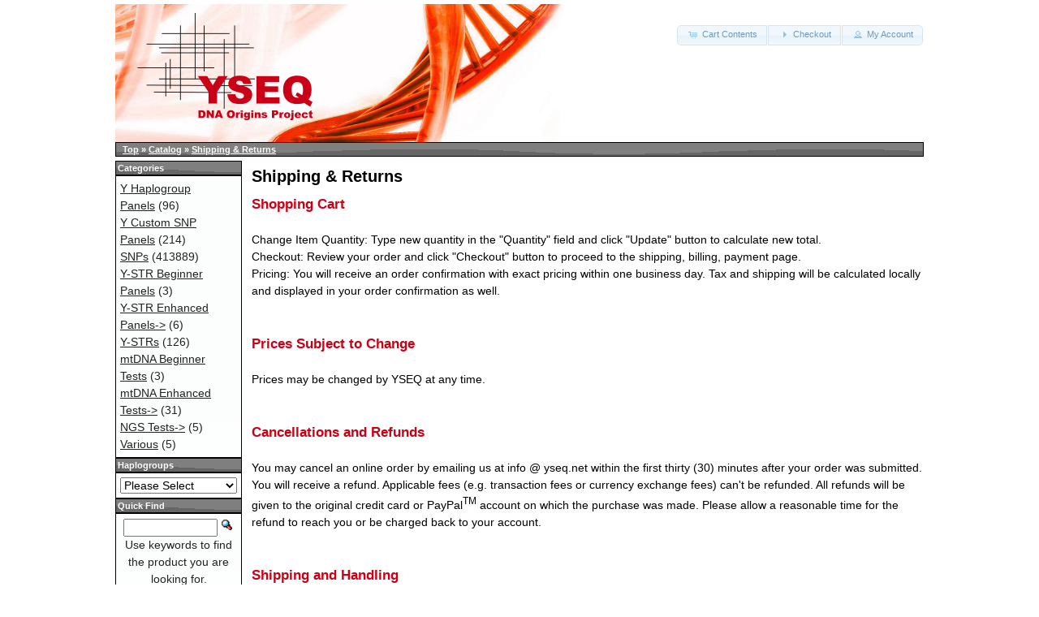

--- FILE ---
content_type: text/html; charset=UTF-8
request_url: https://www.yseq.net/shipping.php?osCsid=1faba166d72b151679c67a964390a929
body_size: 3323
content:
<!DOCTYPE html PUBLIC "-//W3C//DTD XHTML 1.0 Transitional//EN" "http://www.w3.org/TR/xhtml1/DTD/xhtml1-transitional.dtd">
<html xmlns="http://www.w3.org/1999/xhtml" dir="ltr" lang="en">
<head>
<meta http-equiv="Content-Type" content="text/html; charset=utf-8" />
<title>YSEQ DNA Shop</title>
<base href="https://www.yseq.net/" />
<link rel="stylesheet" type="text/css" href="ext/jquery/ui/redmond/jquery-ui-1.12.1.css" />
<script type="text/javascript" src="ext/jquery/jquery-3.5.1.min.js"></script>
<script type="text/javascript" src="ext/jquery/ui/jquery-ui-1.12.1.min.js"></script>

<script type="text/javascript">
// fix jQuery 1.8.0 and jQuery UI 1.8.22 bug with dialog buttons; http://bugs.jqueryui.com/ticket/8484
if ( $.attrFn ) { $.attrFn.text = true; }
</script>


<script type="text/javascript" src="ext/jquery/bxGallery/jquery.bxGallery.1.1.min.js"></script>
<link rel="stylesheet" type="text/css" href="ext/jquery/fancybox/jquery.fancybox-3.5.7.css" />
<script type="text/javascript" src="ext/jquery/fancybox/jquery.fancybox-3.5.7.min.js"></script>
<link rel="stylesheet" type="text/css" href="ext/960gs/1008.css" />
<link rel="stylesheet" type="text/css" href="stylesheet.css" />
</head>
<body>

<div id="bodyWrapper" class="container_24">


<div id="header" class="grid_24">
  <div id="storeLogo"><a href="https://www.yseq.net/index.php"><img src="images/store_logo.png" alt="YSEQ DNA Shop" title="YSEQ DNA Shop" width="552" height="175" /></a></div>

  <div id="headerShortcuts">
  
<a rel="follow" style="display:none" href="/honichtopf/" title="Do NOT click this link or you may get blocked from the site!">Honichtopf</a><br><span class="tdbLink"><a id="tdb1" href="https://www.yseq.net/shopping_cart.php">Cart Contents</a></span><script type="text/javascript">$("#tdb1").button({icons:{primary:"ui-icon-cart"}}).addClass("ui-priority-secondary").parent().removeClass("tdbLink");</script><span class="tdbLink"><a id="tdb2" href="https://www.yseq.net/checkout_shipping.php">Checkout</a></span><script type="text/javascript">$("#tdb2").button({icons:{primary:"ui-icon-triangle-1-e"}}).addClass("ui-priority-secondary").parent().removeClass("tdbLink");</script><span class="tdbLink"><a id="tdb3" href="https://www.yseq.net/account.php">My Account</a></span><script type="text/javascript">$("#tdb3").button({icons:{primary:"ui-icon-person"}}).addClass("ui-priority-secondary").parent().removeClass("tdbLink");</script>  </div>

<script type="text/javascript">
  $("#headerShortcuts").buttonset();
</script>
</div>

<div class="grid_24 ui-widget infoBoxContainer">
  <div class="ui-widget-header infoBoxHeading">&nbsp;&nbsp;<a href="http://www.yseq.net" class="headerNavigation">Top</a> &raquo; <a href="https://www.yseq.net/index.php" class="headerNavigation">Catalog</a> &raquo; <a href="https://www.yseq.net/shipping.php" class="headerNavigation">Shipping &amp; Returns</a></div>
</div>


<div id="bodyContent" class="grid_20 push_4">

<h1>Shipping &amp; Returns</h1>

<div class="contentContainer">
  <div class="contentText">
    <big><b><font color=c90016>Shopping Cart</font></b></big><br>
<br>
Change Item Quantity: Type new quantity in the "Quantity" field and click "Update" button to calculate new total.<br>
Checkout: Review your order and click "Checkout" button to proceed to the shipping, billing, payment page.<br>
Pricing: You will receive an order confirmation with exact pricing within one business day. Tax and shipping will be calculated locally and displayed in your order confirmation as well.<br>
<br>
<br>
<big><b><font color=c90016>Prices Subject to Change</font></b></big><br>
<br>
Prices may be changed by YSEQ at any time.<br>
<br>
<br>
<big><b><font color=c90016>Cancellations and Refunds</font></b></big><br>
<br>
You may cancel an online order by emailing us at info @ yseq.net within the first thirty (30) minutes after your order was submitted. You will receive a refund. Applicable fees (e.g. transaction fees or currency exchange fees) can't be refunded. All refunds will be given to the original credit card or PayPal<sup>TM</sup> account on which the purchase was made. Please allow a reasonable time for the refund to reach you or be charged back to your account.<br>
<br>
<br>
<big><b><font color=c90016>Shipping and Handling</font></b></big><br>
<br>
Item location: Berlin, Germany<br>
Shipping to: Worldwide<br>
<br>
Estimated delivery dates include YSEQ's handling time, and will depend on shipping service selected and receipt of cleared payment. Delivery times may vary, especially during peak periods.<br>
<br>
<br>
<big><b><font color=c90016>Handling Time</font></b></big><br>
<br>
YSEQ will usually ship a DNA-sample collection kit within two (2) business days of receiving cleared payment.<br>
<br>
<br>
<big><b><font color=c90016>Returns</font></b></big><br>
<br>
You don't need to return your unused DNA-sample collection kit in case of order cancellation.<br>
<br>
<br>
<big><b><font color=c90016>Questions</font></b></big><br>
<br>
If you have any questions regarding our Shipping & Returns processes, feel free to contact us by emailing us at info @ yseq.net.<br>
<br>
<br>
<i>Update 2025-08-21: The Shipping & Returns statement has been updated to reflect the location of the laboratory being in Berlin, Germany. No other changes to the context have been made.</i><br><br>  </div>

  <div class="buttonSet">
    <span class="buttonAction"><span class="tdbLink"><a id="tdb4" href="https://www.yseq.net/index.php">Continue</a></span><script type="text/javascript">$("#tdb4").button({icons:{primary:"ui-icon-triangle-1-e"}}).addClass("ui-priority-secondary").parent().removeClass("tdbLink");</script></span>
  </div>
</div>


</div> <!-- bodyContent //-->


<div id="columnLeft" class="grid_4 pull_20">
  <div class="ui-widget infoBoxContainer">  <div class="ui-widget-header infoBoxHeading">Categories</div>  <div class="ui-widget-content infoBoxContents"><a href="https://www.yseq.net/index.php?cPath=27">Y Haplogroup Panels</a>&nbsp;(96)<br /><a href="https://www.yseq.net/index.php?cPath=25">Y Custom SNP Panels</a>&nbsp;(214)<br /><a href="https://www.yseq.net/index.php?cPath=1">SNPs</a>&nbsp;(413889)<br /><a href="https://www.yseq.net/index.php?cPath=23">Y-STR Beginner Panels</a>&nbsp;(3)<br /><a href="https://www.yseq.net/index.php?cPath=33">Y-STR Enhanced Panels-&gt;</a>&nbsp;(6)<br /><a href="https://www.yseq.net/index.php?cPath=24">Y-STRs</a>&nbsp;(126)<br /><a href="https://www.yseq.net/index.php?cPath=34">mtDNA Beginner Tests</a>&nbsp;(3)<br /><a href="https://www.yseq.net/index.php?cPath=28">mtDNA Enhanced Tests-&gt;</a>&nbsp;(31)<br /><a href="https://www.yseq.net/index.php?cPath=29">NGS Tests-&gt;</a>&nbsp;(5)<br /><a href="https://www.yseq.net/index.php?cPath=26">Various</a>&nbsp;(5)<br /></div></div>
<div class="ui-widget infoBoxContainer">  <div class="ui-widget-header infoBoxHeading">Haplogroups</div>  <div class="ui-widget-content infoBoxContents"><form name="manufacturers" action="https://www.yseq.net/index.php" method="get"><select name="manufacturers_id" onchange="this.form.submit();" size="1" style="width: 100%"><option value="" selected="selected">Please Select</option><option value="14">A0</option><option value="13">A00</option><option value="15">A1a</option><option value="36">A1b</option><option value="16">A1b1</option><option value="17">B</option><option value="18">C</option><option value="19">D</option><option value="20">E</option><option value="21">G</option><option value="22">H</option><option value="23">I1</option><option value="24">I2</option><option value="25">J1</option><option value="26">J2</option><option value="27">L</option><option value="40">LT</option><option value="28">M</option><option value="29">N</option><option value="30">O</option><option value="31">other</option><option value="32">Q</option><option value="33">R1a</option><option value="34">R1b</option><option value="35">R2</option><option value="41">S</option><option value="39">T</option></select></form></div></div>
<div class="ui-widget infoBoxContainer">  <div class="ui-widget-header infoBoxHeading">Quick Find</div>  <div class="ui-widget-content infoBoxContents" style="text-align: center;">    <form name="quick_find" action="https://www.yseq.net/advanced_search_result.php" method="get">    <input type="text" name="keywords" size="10" maxlength="30" style="width: 75%" />&nbsp;<input type="hidden" name="search_in_description" value="1" /><input type="image" src="includes/languages/english/images/buttons/button_quick_find.gif" alt="Quick Find" title=" Quick Find " /><br />Use keywords to find the product you are looking for.<br /><a href="https://www.yseq.net/advanced_search.php"><strong>Advanced Search</strong></a>    </form>  </div></div>
<div class="ui-widget infoBoxContainer">  <div class="ui-widget-header infoBoxHeading"><a href="https://www.yseq.net/reviews.php">Reviews</a></div>  <div class="ui-widget-content infoBoxContents"><div align="center"><a href="https://www.yseq.net/product_reviews_info.php?products_id=32&amp;reviews_id=360"><img src="images/alpha-shop.png" alt="YSEQ-Alpha" title="YSEQ-Alpha" width="110" height="69" /></a></div><a href="https://www.yseq.net/product_reviews_info.php?products_id=32&amp;reviews_id=360">نسب عشيرتي منقطع بعد الجد السادس وكثر الجدل حول صحة نسبي ونس ..</a><br /><div align="center"><img src="images/stars_5.gif" alt="5 of 5 Stars!" title="5 of 5 Stars!" width="59" height="11" /></div></div></div>
<div class="ui-widget infoBoxContainer">  <div class="ui-widget-header infoBoxHeading">Information</div>  <div class="ui-widget-content infoBoxContents">    <a href="https://www.yseq.net/shipping.php">Shipping &amp; Returns</a><br />    <a href="https://www.yseq.net/privacy.php">Privacy Notice</a><br />    <a href="https://www.yseq.net/conditions.php">Conditions of Use</a><br />    <a href="https://www.yseq.net/faq.php">F.A.Q.</a><br />    <a href="https://www.yseq.net/contact_us.php">Contact Us</a><br />    <a href="https://nextcloud.yseq.net/index.php/s/a4n9HTkYDQLJpx7">Literature</a><br />    <a href="https://www.yseq.net/tools.php">Tools</a><br />    <a href="https://www.yseq.net/impressum.php">Impressum</a>  </div></div>
<div class="ui-widget infoBoxContainer">  <div class="ui-widget-header infoBoxHeading">Currencies</div>  <div class="ui-widget-content infoBoxContents">    <form name="currencies" action="https://www.yseq.net/shipping.php" method="get">    <select name="currency" onchange="this.form.submit();" style="width: 100%"><option value="USD">U.S. Dollar</option><option value="EUR" selected="selected">Euro</option></select></form>  </div></div></div>



<div class="grid_24 footer">
  <p align="center">Copyright &copy; 2026 <a href="https://www.yseq.net/index.php">YSEQ DNA Shop</a><br />Powered by <a href="http://www.oscommerce.com" target="_blank">osCommerce</a></p>
</div>


<script type="text/javascript">
$('.productListTable tr:nth-child(even)').addClass('alt');
</script>

</div> <!-- bodyWrapper //-->


</body>
</html>
